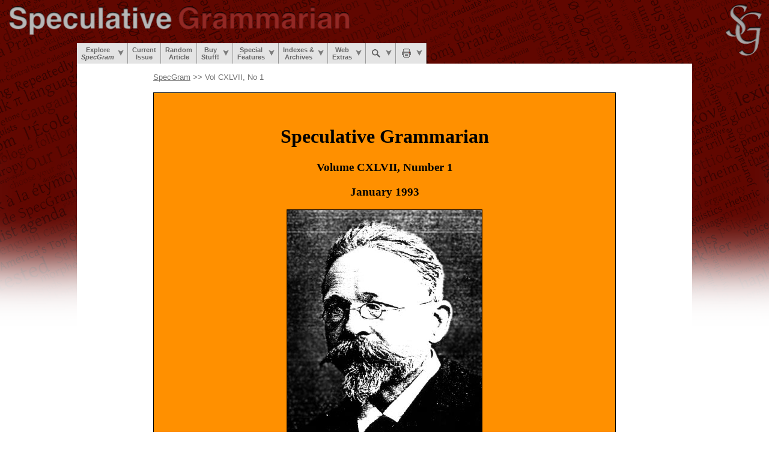

--- FILE ---
content_type: text/html
request_url: https://specgram.com/CXLVII.1/index.html
body_size: 543
content:
<html>
<meta http-equiv="Content-Type" content="text/html; charset=utf-8">
<title>SpecGram--Vol CXLVII, No 1</title>

<script src="/prefs.js"></script>

<script language="javascript">
var navinfo='<a href="/"><font color="'+brdrtxt+'">SpecGram</font></a> >> Vol CXLVII, No 1</font>';

border_pre_content(8);

</script>
<table bgcolor=#000000 width=100% cellpadding=1 cellspacing=0><tr><td>

<table width=100% border=0 cellpadding=30 bgcolor="#ff9000"><tr><td>
<img src=/images/t.gif height=1 width=500>
<center><h1>Speculative Grammarian</h1>
<h3>Volume CXLVII, Number 1</h3>
<h3>January 1993</h3>
<a href="00.contents.html"><img alt="Speculative Grammarian, Vol CXLVII, No 1" border=1 src="/images/covers/pedersen.jpg"></a>
<p>
<b>EDITOR</b><br>
Tim Pulju
<p>
<b>ASSOCIATE EDITORS</b><br>
<table><tr><td>
Trey Jones<br>
Aya Katz<br>
Rob Norris
</td>
<td>
Don Reindl<br>
Lynn Poulton<br>
Keith Slater
</td></tr></table>
<p>
<b>EDITORIAL ASSOCIATES</b><br>
<table><tr><td>
Dave Kathman
</td><td>
Bill Spruiell
</td></tr></table>
<p>
<b>DUKE, DUKE, DUKE</b><br>
Duke of<br>
Earl, Earl, Earl
</center>
</td></tr></table>
</td></tr></table>


<div align=right class=printmenot><br>
<a href="00.contents.html">Contents</a> &nbsp; <a href="00.contents.html"><img border=0 src="/images/nav/nav_right_hr.png" width=16></a></div>

<script language="javascript">
border_post_content();
</script>


</html>


--- FILE ---
content_type: text/css
request_url: https://specgram.com/sg.css
body_size: 505
content:
@charset "utf-8";

.ipa {font-family: "Times New Roman", "Linux Libertine", "Quivira", "Charis SIL", "Charis", "SIL Charis", "Gentium Book Basic", "Gentium Basic", "Doulos SIL", "Doulos", "SIL Doulos", "Gentium Plus", "Gentium", "GentiumAlt", "TITUS Cyberbit Basic", "TITUS Cyberbit", "Chrysanthi Unicode", "Junicode", "Thryomanes", "Caslon", "MS Reference Serif", "Helvetica", "Lucida Grande", "Arial", "Linux Biolinum", "Tahoma", "Hiragino Kaku Gothic Pro", "Arial Unicode MS", "Arial Unicode", "Lucida Sans Unicode", "MS Reference Sans Serif", "SIL Sophia", "Sophia SIL", "DejaVu Sans", "Courier New", "Monaco", "Visual Geez Unicode", "Bitstream Cyberbit", "Bitstream CyberBase", "Bitstream Vera", "Athena", "Palatino Linotype", "SIL Manuscript", "Manuscript SIL", "MPH 2B Damase", "Code2000", "Code2001", "Code2002";
}

.ipass {font-family: "Helvetica", "Arial Unicode MS", "Arial Unicode", "Lucida Sans Unicode", "Lucida Grande", "Arial", "Linux Biolinum", "Tahoma", "SIL Sophia", "Sophia SIL", "MS Reference Sans Serif", "DejaVu Sans", "Monaco", "Times New Roman", "Linux Libertine", "Quivira", "Doulos SIL", "Doulos", "SIL Doulos", "Charis SIL", "Charis", "SIL Charis", "Gentium Plus", "Gentium", "GentiumAlt", "Gentium Basic", "Gentium Book Basic", "TITUS Cyberbit Basic", "TITUS Cyberbit", "Chrysanthi Unicode", "Junicode", "Thryomanes", "Caslon", "MS Reference Serif", "Hiragino Kaku Gothic Pro", "Visual Geez Unicode", "Bitstream Cyberbit", "Bitstream CyberBase", "Bitstream Vera", "Athena", "Palatino Linotype", "Courier New", "SIL Manuscript", "Manuscript SIL", "MPH 2B Damase", "Code2000", "Code2001", "Code2002";
}

/* spinning loader when next page is loading */
.loader { border:16px solid rgba(178,178,178,0.6); border-radius:50%; border-top:16px solid rgba(96,0,0,0.8); border-right:16px solid rgba(96,0,0,0.8); width:100px; height:100px; animation:load-spin 0.75s linear infinite paused; margin:auto; position:fixed; top:50%; left:50%; margin-top:-66px; margin-left:-66px; display:none }
@keyframes load-spin { 0% { transform:rotate(0deg); } 100% { transform:rotate(-360deg); } }

body {text-rendering: optimizeLegibility; -webkit-hyphenate-character:'-'}